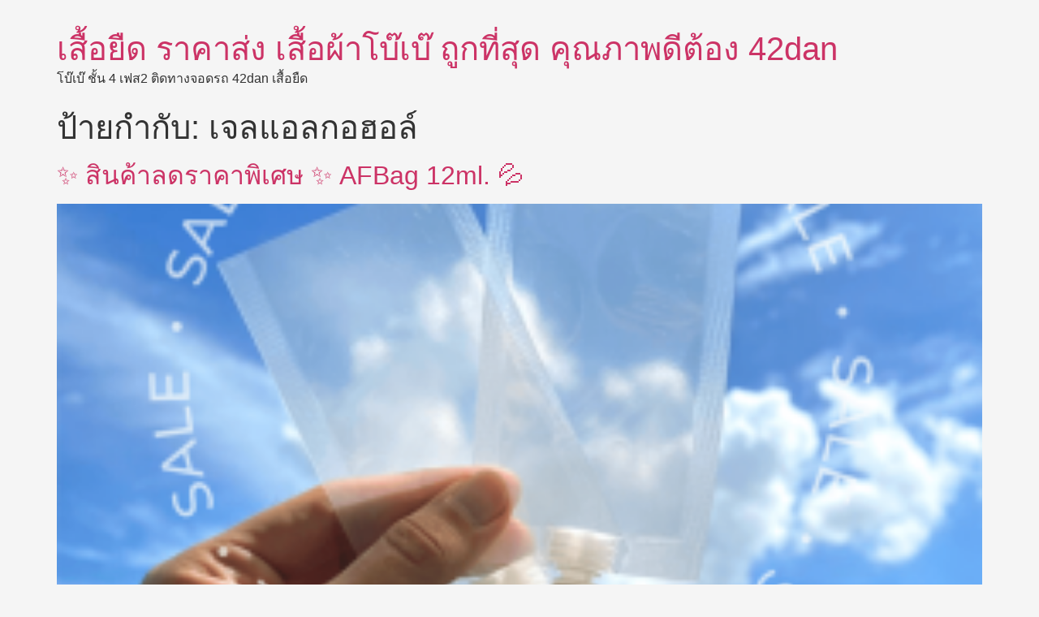

--- FILE ---
content_type: text/html; charset=UTF-8
request_url: https://mmt-shirt.com/tag/%E0%B9%80%E0%B8%88%E0%B8%A5%E0%B9%81%E0%B8%AD%E0%B8%A5%E0%B8%81%E0%B8%AD%E0%B8%AE%E0%B8%AD%E0%B8%A5%E0%B9%8C/
body_size: 12970
content:
<!doctype html>
<html lang="th" prefix="og: https://ogp.me/ns#">
<head>
	<meta charset="UTF-8">
	<meta name="viewport" content="width=device-width, initial-scale=1">
	<link rel="profile" href="https://gmpg.org/xfn/11">
	<script>window._wca = window._wca || [];</script>

<!-- Search Engine Optimization by Rank Math - https://rankmath.com/ -->
<title>เจลแอลกอฮอล์ Archives &#8902; เสื้อยืด ราคาส่ง เสื้อผ้าโบ๊เบ๊ ถูกที่สุด คุณภาพดีต้อง 42dan</title>
<meta name="description" content="ขายส่ง เสื้อผ้า คอกลม คอวี และเสื้อผ้า ลายกสรีน ลายพราง เสื้อตามเทศกาล ท่องเที่ยว ราคาไม่แพง ถูกที่สุดในโบ๊เบ๊ ทาวเวอร์ เสื้อยืด ราคาส่ง เสื้อผ้าโบ๊เบ๊ ถูกที่สุด คุณภาพดีต้อง 42dan"/>
<meta name="robots" content="index, follow, max-snippet:-1, max-video-preview:-1, max-image-preview:large"/>
<link rel="canonical" href="https://mmt-shirt.com/tag/%e0%b9%80%e0%b8%88%e0%b8%a5%e0%b9%81%e0%b8%ad%e0%b8%a5%e0%b8%81%e0%b8%ad%e0%b8%ae%e0%b8%ad%e0%b8%a5%e0%b9%8c/" />
<meta property="og:locale" content="th_TH" />
<meta property="og:type" content="article" />
<meta property="og:title" content="เจลแอลกอฮอล์ Archives &#8902; เสื้อยืด ราคาส่ง เสื้อผ้าโบ๊เบ๊ ถูกที่สุด คุณภาพดีต้อง 42dan" />
<meta property="og:description" content="ขายส่ง เสื้อผ้า คอกลม คอวี และเสื้อผ้า ลายกสรีน ลายพราง เสื้อตามเทศกาล ท่องเที่ยว ราคาไม่แพง ถูกที่สุดในโบ๊เบ๊ ทาวเวอร์ เสื้อยืด ราคาส่ง เสื้อผ้าโบ๊เบ๊ ถูกที่สุด คุณภาพดีต้อง 42dan" />
<meta property="og:url" content="https://mmt-shirt.com/tag/%e0%b9%80%e0%b8%88%e0%b8%a5%e0%b9%81%e0%b8%ad%e0%b8%a5%e0%b8%81%e0%b8%ad%e0%b8%ae%e0%b8%ad%e0%b8%a5%e0%b9%8c/" />
<meta property="og:site_name" content="เสื้อยืด ราคาส่ง เสื้อผ้าโบ๊เบ๊ ถูกที่สุด คุณภาพดีต้อง 42dan" />
<meta name="twitter:card" content="summary_large_image" />
<meta name="twitter:title" content="เจลแอลกอฮอล์ Archives &#8902; เสื้อยืด ราคาส่ง เสื้อผ้าโบ๊เบ๊ ถูกที่สุด คุณภาพดีต้อง 42dan" />
<meta name="twitter:description" content="ขายส่ง เสื้อผ้า คอกลม คอวี และเสื้อผ้า ลายกสรีน ลายพราง เสื้อตามเทศกาล ท่องเที่ยว ราคาไม่แพง ถูกที่สุดในโบ๊เบ๊ ทาวเวอร์ เสื้อยืด ราคาส่ง เสื้อผ้าโบ๊เบ๊ ถูกที่สุด คุณภาพดีต้อง 42dan" />
<meta name="twitter:label1" content="เรื่อง" />
<meta name="twitter:data1" content="1" />
<script type="application/ld+json" class="rank-math-schema">{"@context":"https://schema.org","@graph":[{"@type":"Organization","@id":"https://mmt-shirt.com/#organization","name":"\u0e40\u0e2a\u0e37\u0e49\u0e2d\u0e22\u0e37\u0e14 \u0e23\u0e32\u0e04\u0e32\u0e2a\u0e48\u0e07 \u0e40\u0e2a\u0e37\u0e49\u0e2d\u0e1c\u0e49\u0e32\u0e42\u0e1a\u0e4a\u0e40\u0e1a\u0e4a \u0e16\u0e39\u0e01\u0e17\u0e35\u0e48\u0e2a\u0e38\u0e14 \u0e04\u0e38\u0e13\u0e20\u0e32\u0e1e\u0e14\u0e35\u0e15\u0e49\u0e2d\u0e07 42dan","url":"https://mmt-shirt.com"},{"@type":"WebSite","@id":"https://mmt-shirt.com/#website","url":"https://mmt-shirt.com","name":"\u0e40\u0e2a\u0e37\u0e49\u0e2d\u0e22\u0e37\u0e14 \u0e23\u0e32\u0e04\u0e32\u0e2a\u0e48\u0e07 \u0e40\u0e2a\u0e37\u0e49\u0e2d\u0e1c\u0e49\u0e32\u0e42\u0e1a\u0e4a\u0e40\u0e1a\u0e4a \u0e16\u0e39\u0e01\u0e17\u0e35\u0e48\u0e2a\u0e38\u0e14 \u0e04\u0e38\u0e13\u0e20\u0e32\u0e1e\u0e14\u0e35\u0e15\u0e49\u0e2d\u0e07 42dan","publisher":{"@id":"https://mmt-shirt.com/#organization"},"inLanguage":"th"},{"@type":"CollectionPage","@id":"https://mmt-shirt.com/tag/%e0%b9%80%e0%b8%88%e0%b8%a5%e0%b9%81%e0%b8%ad%e0%b8%a5%e0%b8%81%e0%b8%ad%e0%b8%ae%e0%b8%ad%e0%b8%a5%e0%b9%8c/#webpage","url":"https://mmt-shirt.com/tag/%e0%b9%80%e0%b8%88%e0%b8%a5%e0%b9%81%e0%b8%ad%e0%b8%a5%e0%b8%81%e0%b8%ad%e0%b8%ae%e0%b8%ad%e0%b8%a5%e0%b9%8c/","name":"\u0e40\u0e08\u0e25\u0e41\u0e2d\u0e25\u0e01\u0e2d\u0e2e\u0e2d\u0e25\u0e4c Archives &#8902; \u0e40\u0e2a\u0e37\u0e49\u0e2d\u0e22\u0e37\u0e14 \u0e23\u0e32\u0e04\u0e32\u0e2a\u0e48\u0e07 \u0e40\u0e2a\u0e37\u0e49\u0e2d\u0e1c\u0e49\u0e32\u0e42\u0e1a\u0e4a\u0e40\u0e1a\u0e4a \u0e16\u0e39\u0e01\u0e17\u0e35\u0e48\u0e2a\u0e38\u0e14 \u0e04\u0e38\u0e13\u0e20\u0e32\u0e1e\u0e14\u0e35\u0e15\u0e49\u0e2d\u0e07 42dan","isPartOf":{"@id":"https://mmt-shirt.com/#website"},"inLanguage":"th"}]}</script>
<!-- /Rank Math WordPress SEO plugin -->

<link rel='dns-prefetch' href='//stats.wp.com' />
<link rel='dns-prefetch' href='//v0.wordpress.com' />
<link rel='dns-prefetch' href='//widgets.wp.com' />
<link rel='dns-prefetch' href='//s0.wp.com' />
<link rel='dns-prefetch' href='//0.gravatar.com' />
<link rel='dns-prefetch' href='//1.gravatar.com' />
<link rel='dns-prefetch' href='//2.gravatar.com' />
<link rel='dns-prefetch' href='//jetpack.wordpress.com' />
<link rel='dns-prefetch' href='//public-api.wordpress.com' />
<link rel='preconnect' href='//i0.wp.com' />
<link rel='preconnect' href='//c0.wp.com' />
<link rel="alternate" type="application/rss+xml" title="เสื้อยืด ราคาส่ง เสื้อผ้าโบ๊เบ๊ ถูกที่สุด คุณภาพดีต้อง 42dan &raquo; ฟีด" href="https://mmt-shirt.com/feed/" />
<link rel="alternate" type="application/rss+xml" title="เสื้อยืด ราคาส่ง เสื้อผ้าโบ๊เบ๊ ถูกที่สุด คุณภาพดีต้อง 42dan &raquo; ฟีดความเห็น" href="https://mmt-shirt.com/comments/feed/" />
<link rel="alternate" type="application/rss+xml" title="เสื้อยืด ราคาส่ง เสื้อผ้าโบ๊เบ๊ ถูกที่สุด คุณภาพดีต้อง 42dan &raquo; เจลแอลกอฮอล์ ฟีดป้ายกำกับ" href="https://mmt-shirt.com/tag/%e0%b9%80%e0%b8%88%e0%b8%a5%e0%b9%81%e0%b8%ad%e0%b8%a5%e0%b8%81%e0%b8%ad%e0%b8%ae%e0%b8%ad%e0%b8%a5%e0%b9%8c/feed/" />
<style id='wp-img-auto-sizes-contain-inline-css'>
img:is([sizes=auto i],[sizes^="auto," i]){contain-intrinsic-size:3000px 1500px}
/*# sourceURL=wp-img-auto-sizes-contain-inline-css */
</style>
<style id='wp-emoji-styles-inline-css'>

	img.wp-smiley, img.emoji {
		display: inline !important;
		border: none !important;
		box-shadow: none !important;
		height: 1em !important;
		width: 1em !important;
		margin: 0 0.07em !important;
		vertical-align: -0.1em !important;
		background: none !important;
		padding: 0 !important;
	}
/*# sourceURL=wp-emoji-styles-inline-css */
</style>
<link rel='stylesheet' id='wp-block-library-css' href='https://c0.wp.com/c/6.9/wp-includes/css/dist/block-library/style.min.css' media='all' />
<link rel='stylesheet' id='mediaelement-css' href='https://c0.wp.com/c/6.9/wp-includes/js/mediaelement/mediaelementplayer-legacy.min.css' media='all' />
<link rel='stylesheet' id='wp-mediaelement-css' href='https://c0.wp.com/c/6.9/wp-includes/js/mediaelement/wp-mediaelement.min.css' media='all' />
<style id='jetpack-sharing-buttons-style-inline-css'>
.jetpack-sharing-buttons__services-list{display:flex;flex-direction:row;flex-wrap:wrap;gap:0;list-style-type:none;margin:5px;padding:0}.jetpack-sharing-buttons__services-list.has-small-icon-size{font-size:12px}.jetpack-sharing-buttons__services-list.has-normal-icon-size{font-size:16px}.jetpack-sharing-buttons__services-list.has-large-icon-size{font-size:24px}.jetpack-sharing-buttons__services-list.has-huge-icon-size{font-size:36px}@media print{.jetpack-sharing-buttons__services-list{display:none!important}}.editor-styles-wrapper .wp-block-jetpack-sharing-buttons{gap:0;padding-inline-start:0}ul.jetpack-sharing-buttons__services-list.has-background{padding:1.25em 2.375em}
/*# sourceURL=https://mmt-shirt.com/wp-content/plugins/jetpack/_inc/blocks/sharing-buttons/view.css */
</style>
<style id='global-styles-inline-css'>
:root{--wp--preset--aspect-ratio--square: 1;--wp--preset--aspect-ratio--4-3: 4/3;--wp--preset--aspect-ratio--3-4: 3/4;--wp--preset--aspect-ratio--3-2: 3/2;--wp--preset--aspect-ratio--2-3: 2/3;--wp--preset--aspect-ratio--16-9: 16/9;--wp--preset--aspect-ratio--9-16: 9/16;--wp--preset--color--black: #000000;--wp--preset--color--cyan-bluish-gray: #abb8c3;--wp--preset--color--white: #ffffff;--wp--preset--color--pale-pink: #f78da7;--wp--preset--color--vivid-red: #cf2e2e;--wp--preset--color--luminous-vivid-orange: #ff6900;--wp--preset--color--luminous-vivid-amber: #fcb900;--wp--preset--color--light-green-cyan: #7bdcb5;--wp--preset--color--vivid-green-cyan: #00d084;--wp--preset--color--pale-cyan-blue: #8ed1fc;--wp--preset--color--vivid-cyan-blue: #0693e3;--wp--preset--color--vivid-purple: #9b51e0;--wp--preset--gradient--vivid-cyan-blue-to-vivid-purple: linear-gradient(135deg,rgb(6,147,227) 0%,rgb(155,81,224) 100%);--wp--preset--gradient--light-green-cyan-to-vivid-green-cyan: linear-gradient(135deg,rgb(122,220,180) 0%,rgb(0,208,130) 100%);--wp--preset--gradient--luminous-vivid-amber-to-luminous-vivid-orange: linear-gradient(135deg,rgb(252,185,0) 0%,rgb(255,105,0) 100%);--wp--preset--gradient--luminous-vivid-orange-to-vivid-red: linear-gradient(135deg,rgb(255,105,0) 0%,rgb(207,46,46) 100%);--wp--preset--gradient--very-light-gray-to-cyan-bluish-gray: linear-gradient(135deg,rgb(238,238,238) 0%,rgb(169,184,195) 100%);--wp--preset--gradient--cool-to-warm-spectrum: linear-gradient(135deg,rgb(74,234,220) 0%,rgb(151,120,209) 20%,rgb(207,42,186) 40%,rgb(238,44,130) 60%,rgb(251,105,98) 80%,rgb(254,248,76) 100%);--wp--preset--gradient--blush-light-purple: linear-gradient(135deg,rgb(255,206,236) 0%,rgb(152,150,240) 100%);--wp--preset--gradient--blush-bordeaux: linear-gradient(135deg,rgb(254,205,165) 0%,rgb(254,45,45) 50%,rgb(107,0,62) 100%);--wp--preset--gradient--luminous-dusk: linear-gradient(135deg,rgb(255,203,112) 0%,rgb(199,81,192) 50%,rgb(65,88,208) 100%);--wp--preset--gradient--pale-ocean: linear-gradient(135deg,rgb(255,245,203) 0%,rgb(182,227,212) 50%,rgb(51,167,181) 100%);--wp--preset--gradient--electric-grass: linear-gradient(135deg,rgb(202,248,128) 0%,rgb(113,206,126) 100%);--wp--preset--gradient--midnight: linear-gradient(135deg,rgb(2,3,129) 0%,rgb(40,116,252) 100%);--wp--preset--font-size--small: 13px;--wp--preset--font-size--medium: 20px;--wp--preset--font-size--large: 36px;--wp--preset--font-size--x-large: 42px;--wp--preset--spacing--20: 0.44rem;--wp--preset--spacing--30: 0.67rem;--wp--preset--spacing--40: 1rem;--wp--preset--spacing--50: 1.5rem;--wp--preset--spacing--60: 2.25rem;--wp--preset--spacing--70: 3.38rem;--wp--preset--spacing--80: 5.06rem;--wp--preset--shadow--natural: 6px 6px 9px rgba(0, 0, 0, 0.2);--wp--preset--shadow--deep: 12px 12px 50px rgba(0, 0, 0, 0.4);--wp--preset--shadow--sharp: 6px 6px 0px rgba(0, 0, 0, 0.2);--wp--preset--shadow--outlined: 6px 6px 0px -3px rgb(255, 255, 255), 6px 6px rgb(0, 0, 0);--wp--preset--shadow--crisp: 6px 6px 0px rgb(0, 0, 0);}:root { --wp--style--global--content-size: 800px;--wp--style--global--wide-size: 1200px; }:where(body) { margin: 0; }.wp-site-blocks > .alignleft { float: left; margin-right: 2em; }.wp-site-blocks > .alignright { float: right; margin-left: 2em; }.wp-site-blocks > .aligncenter { justify-content: center; margin-left: auto; margin-right: auto; }:where(.wp-site-blocks) > * { margin-block-start: 24px; margin-block-end: 0; }:where(.wp-site-blocks) > :first-child { margin-block-start: 0; }:where(.wp-site-blocks) > :last-child { margin-block-end: 0; }:root { --wp--style--block-gap: 24px; }:root :where(.is-layout-flow) > :first-child{margin-block-start: 0;}:root :where(.is-layout-flow) > :last-child{margin-block-end: 0;}:root :where(.is-layout-flow) > *{margin-block-start: 24px;margin-block-end: 0;}:root :where(.is-layout-constrained) > :first-child{margin-block-start: 0;}:root :where(.is-layout-constrained) > :last-child{margin-block-end: 0;}:root :where(.is-layout-constrained) > *{margin-block-start: 24px;margin-block-end: 0;}:root :where(.is-layout-flex){gap: 24px;}:root :where(.is-layout-grid){gap: 24px;}.is-layout-flow > .alignleft{float: left;margin-inline-start: 0;margin-inline-end: 2em;}.is-layout-flow > .alignright{float: right;margin-inline-start: 2em;margin-inline-end: 0;}.is-layout-flow > .aligncenter{margin-left: auto !important;margin-right: auto !important;}.is-layout-constrained > .alignleft{float: left;margin-inline-start: 0;margin-inline-end: 2em;}.is-layout-constrained > .alignright{float: right;margin-inline-start: 2em;margin-inline-end: 0;}.is-layout-constrained > .aligncenter{margin-left: auto !important;margin-right: auto !important;}.is-layout-constrained > :where(:not(.alignleft):not(.alignright):not(.alignfull)){max-width: var(--wp--style--global--content-size);margin-left: auto !important;margin-right: auto !important;}.is-layout-constrained > .alignwide{max-width: var(--wp--style--global--wide-size);}body .is-layout-flex{display: flex;}.is-layout-flex{flex-wrap: wrap;align-items: center;}.is-layout-flex > :is(*, div){margin: 0;}body .is-layout-grid{display: grid;}.is-layout-grid > :is(*, div){margin: 0;}body{padding-top: 0px;padding-right: 0px;padding-bottom: 0px;padding-left: 0px;}a:where(:not(.wp-element-button)){text-decoration: underline;}:root :where(.wp-element-button, .wp-block-button__link){background-color: #32373c;border-width: 0;color: #fff;font-family: inherit;font-size: inherit;font-style: inherit;font-weight: inherit;letter-spacing: inherit;line-height: inherit;padding-top: calc(0.667em + 2px);padding-right: calc(1.333em + 2px);padding-bottom: calc(0.667em + 2px);padding-left: calc(1.333em + 2px);text-decoration: none;text-transform: inherit;}.has-black-color{color: var(--wp--preset--color--black) !important;}.has-cyan-bluish-gray-color{color: var(--wp--preset--color--cyan-bluish-gray) !important;}.has-white-color{color: var(--wp--preset--color--white) !important;}.has-pale-pink-color{color: var(--wp--preset--color--pale-pink) !important;}.has-vivid-red-color{color: var(--wp--preset--color--vivid-red) !important;}.has-luminous-vivid-orange-color{color: var(--wp--preset--color--luminous-vivid-orange) !important;}.has-luminous-vivid-amber-color{color: var(--wp--preset--color--luminous-vivid-amber) !important;}.has-light-green-cyan-color{color: var(--wp--preset--color--light-green-cyan) !important;}.has-vivid-green-cyan-color{color: var(--wp--preset--color--vivid-green-cyan) !important;}.has-pale-cyan-blue-color{color: var(--wp--preset--color--pale-cyan-blue) !important;}.has-vivid-cyan-blue-color{color: var(--wp--preset--color--vivid-cyan-blue) !important;}.has-vivid-purple-color{color: var(--wp--preset--color--vivid-purple) !important;}.has-black-background-color{background-color: var(--wp--preset--color--black) !important;}.has-cyan-bluish-gray-background-color{background-color: var(--wp--preset--color--cyan-bluish-gray) !important;}.has-white-background-color{background-color: var(--wp--preset--color--white) !important;}.has-pale-pink-background-color{background-color: var(--wp--preset--color--pale-pink) !important;}.has-vivid-red-background-color{background-color: var(--wp--preset--color--vivid-red) !important;}.has-luminous-vivid-orange-background-color{background-color: var(--wp--preset--color--luminous-vivid-orange) !important;}.has-luminous-vivid-amber-background-color{background-color: var(--wp--preset--color--luminous-vivid-amber) !important;}.has-light-green-cyan-background-color{background-color: var(--wp--preset--color--light-green-cyan) !important;}.has-vivid-green-cyan-background-color{background-color: var(--wp--preset--color--vivid-green-cyan) !important;}.has-pale-cyan-blue-background-color{background-color: var(--wp--preset--color--pale-cyan-blue) !important;}.has-vivid-cyan-blue-background-color{background-color: var(--wp--preset--color--vivid-cyan-blue) !important;}.has-vivid-purple-background-color{background-color: var(--wp--preset--color--vivid-purple) !important;}.has-black-border-color{border-color: var(--wp--preset--color--black) !important;}.has-cyan-bluish-gray-border-color{border-color: var(--wp--preset--color--cyan-bluish-gray) !important;}.has-white-border-color{border-color: var(--wp--preset--color--white) !important;}.has-pale-pink-border-color{border-color: var(--wp--preset--color--pale-pink) !important;}.has-vivid-red-border-color{border-color: var(--wp--preset--color--vivid-red) !important;}.has-luminous-vivid-orange-border-color{border-color: var(--wp--preset--color--luminous-vivid-orange) !important;}.has-luminous-vivid-amber-border-color{border-color: var(--wp--preset--color--luminous-vivid-amber) !important;}.has-light-green-cyan-border-color{border-color: var(--wp--preset--color--light-green-cyan) !important;}.has-vivid-green-cyan-border-color{border-color: var(--wp--preset--color--vivid-green-cyan) !important;}.has-pale-cyan-blue-border-color{border-color: var(--wp--preset--color--pale-cyan-blue) !important;}.has-vivid-cyan-blue-border-color{border-color: var(--wp--preset--color--vivid-cyan-blue) !important;}.has-vivid-purple-border-color{border-color: var(--wp--preset--color--vivid-purple) !important;}.has-vivid-cyan-blue-to-vivid-purple-gradient-background{background: var(--wp--preset--gradient--vivid-cyan-blue-to-vivid-purple) !important;}.has-light-green-cyan-to-vivid-green-cyan-gradient-background{background: var(--wp--preset--gradient--light-green-cyan-to-vivid-green-cyan) !important;}.has-luminous-vivid-amber-to-luminous-vivid-orange-gradient-background{background: var(--wp--preset--gradient--luminous-vivid-amber-to-luminous-vivid-orange) !important;}.has-luminous-vivid-orange-to-vivid-red-gradient-background{background: var(--wp--preset--gradient--luminous-vivid-orange-to-vivid-red) !important;}.has-very-light-gray-to-cyan-bluish-gray-gradient-background{background: var(--wp--preset--gradient--very-light-gray-to-cyan-bluish-gray) !important;}.has-cool-to-warm-spectrum-gradient-background{background: var(--wp--preset--gradient--cool-to-warm-spectrum) !important;}.has-blush-light-purple-gradient-background{background: var(--wp--preset--gradient--blush-light-purple) !important;}.has-blush-bordeaux-gradient-background{background: var(--wp--preset--gradient--blush-bordeaux) !important;}.has-luminous-dusk-gradient-background{background: var(--wp--preset--gradient--luminous-dusk) !important;}.has-pale-ocean-gradient-background{background: var(--wp--preset--gradient--pale-ocean) !important;}.has-electric-grass-gradient-background{background: var(--wp--preset--gradient--electric-grass) !important;}.has-midnight-gradient-background{background: var(--wp--preset--gradient--midnight) !important;}.has-small-font-size{font-size: var(--wp--preset--font-size--small) !important;}.has-medium-font-size{font-size: var(--wp--preset--font-size--medium) !important;}.has-large-font-size{font-size: var(--wp--preset--font-size--large) !important;}.has-x-large-font-size{font-size: var(--wp--preset--font-size--x-large) !important;}
:root :where(.wp-block-pullquote){font-size: 1.5em;line-height: 1.6;}
/*# sourceURL=global-styles-inline-css */
</style>
<link rel='stylesheet' id='woocommerce-layout-css' href='https://c0.wp.com/p/woocommerce/10.4.3/assets/css/woocommerce-layout.css' media='all' />
<style id='woocommerce-layout-inline-css'>

	.infinite-scroll .woocommerce-pagination {
		display: none;
	}
/*# sourceURL=woocommerce-layout-inline-css */
</style>
<link rel='stylesheet' id='woocommerce-smallscreen-css' href='https://c0.wp.com/p/woocommerce/10.4.3/assets/css/woocommerce-smallscreen.css' media='only screen and (max-width: 768px)' />
<link rel='stylesheet' id='woocommerce-general-css' href='https://c0.wp.com/p/woocommerce/10.4.3/assets/css/woocommerce.css' media='all' />
<style id='woocommerce-inline-inline-css'>
.woocommerce form .form-row .required { visibility: visible; }
/*# sourceURL=woocommerce-inline-inline-css */
</style>
<link rel='stylesheet' id='hello-elementor-css' href='https://mmt-shirt.com/wp-content/themes/hello-elementor/assets/css/reset.css?ver=3.4.6' media='all' />
<link rel='stylesheet' id='hello-elementor-theme-style-css' href='https://mmt-shirt.com/wp-content/themes/hello-elementor/assets/css/theme.css?ver=3.4.6' media='all' />
<link rel='stylesheet' id='hello-elementor-header-footer-css' href='https://mmt-shirt.com/wp-content/themes/hello-elementor/assets/css/header-footer.css?ver=3.4.6' media='all' />
<link rel='stylesheet' id='elementor-frontend-css' href='https://mmt-shirt.com/wp-content/plugins/elementor/assets/css/frontend.min.css?ver=3.34.2' media='all' />
<link rel='stylesheet' id='elementor-post-8719-css' href='https://mmt-shirt.com/wp-content/uploads/elementor/css/post-8719.css?ver=1769034414' media='all' />
<link rel='stylesheet' id='jetpack_likes-css' href='https://c0.wp.com/p/jetpack/15.4/modules/likes/style.css' media='all' />
<link rel='stylesheet' id='elementor-gf-local-roboto-css' href='https://mmt-shirt.com/wp-content/uploads/elementor/google-fonts/css/roboto.css?ver=1753352432' media='all' />
<link rel='stylesheet' id='elementor-gf-local-robotoslab-css' href='https://mmt-shirt.com/wp-content/uploads/elementor/google-fonts/css/robotoslab.css?ver=1753352526' media='all' />
<script src="https://c0.wp.com/c/6.9/wp-includes/js/jquery/jquery.min.js" id="jquery-core-js"></script>
<script src="https://c0.wp.com/c/6.9/wp-includes/js/jquery/jquery-migrate.min.js" id="jquery-migrate-js"></script>
<script src="https://c0.wp.com/p/woocommerce/10.4.3/assets/js/jquery-blockui/jquery.blockUI.min.js" id="wc-jquery-blockui-js" defer data-wp-strategy="defer"></script>
<script id="wc-add-to-cart-js-extra">
var wc_add_to_cart_params = {"ajax_url":"/wp-admin/admin-ajax.php","wc_ajax_url":"/?wc-ajax=%%endpoint%%","i18n_view_cart":"\u0e14\u0e39\u0e15\u0e30\u0e01\u0e23\u0e49\u0e32\u0e2a\u0e34\u0e19\u0e04\u0e49\u0e32","cart_url":"https://mmt-shirt.com/cart/","is_cart":"","cart_redirect_after_add":"no"};
//# sourceURL=wc-add-to-cart-js-extra
</script>
<script src="https://c0.wp.com/p/woocommerce/10.4.3/assets/js/frontend/add-to-cart.min.js" id="wc-add-to-cart-js" defer data-wp-strategy="defer"></script>
<script src="https://c0.wp.com/p/woocommerce/10.4.3/assets/js/js-cookie/js.cookie.min.js" id="wc-js-cookie-js" defer data-wp-strategy="defer"></script>
<script id="woocommerce-js-extra">
var woocommerce_params = {"ajax_url":"/wp-admin/admin-ajax.php","wc_ajax_url":"/?wc-ajax=%%endpoint%%","i18n_password_show":"Show password","i18n_password_hide":"Hide password"};
//# sourceURL=woocommerce-js-extra
</script>
<script src="https://c0.wp.com/p/woocommerce/10.4.3/assets/js/frontend/woocommerce.min.js" id="woocommerce-js" defer data-wp-strategy="defer"></script>
<script src="https://stats.wp.com/s-202604.js" id="woocommerce-analytics-js" defer data-wp-strategy="defer"></script>
<link rel="https://api.w.org/" href="https://mmt-shirt.com/wp-json/" /><link rel="alternate" title="JSON" type="application/json" href="https://mmt-shirt.com/wp-json/wp/v2/tags/1209" /><link rel="EditURI" type="application/rsd+xml" title="RSD" href="https://mmt-shirt.com/xmlrpc.php?rsd" />
<meta name="generator" content="WordPress 6.9" />
	<style>img#wpstats{display:none}</style>
			<noscript><style>.woocommerce-product-gallery{ opacity: 1 !important; }</style></noscript>
	<meta name="generator" content="Elementor 3.34.2; features: e_font_icon_svg, additional_custom_breakpoints; settings: css_print_method-external, google_font-enabled, font_display-swap">
			<style>
				.e-con.e-parent:nth-of-type(n+4):not(.e-lazyloaded):not(.e-no-lazyload),
				.e-con.e-parent:nth-of-type(n+4):not(.e-lazyloaded):not(.e-no-lazyload) * {
					background-image: none !important;
				}
				@media screen and (max-height: 1024px) {
					.e-con.e-parent:nth-of-type(n+3):not(.e-lazyloaded):not(.e-no-lazyload),
					.e-con.e-parent:nth-of-type(n+3):not(.e-lazyloaded):not(.e-no-lazyload) * {
						background-image: none !important;
					}
				}
				@media screen and (max-height: 640px) {
					.e-con.e-parent:nth-of-type(n+2):not(.e-lazyloaded):not(.e-no-lazyload),
					.e-con.e-parent:nth-of-type(n+2):not(.e-lazyloaded):not(.e-no-lazyload) * {
						background-image: none !important;
					}
				}
			</style>
			<script async defer src="https://tianji.42okok.com/tracker.js" data-website-id="cm5q960ji0mbkpkz935inag9h"></script><link rel="icon" href="https://i0.wp.com/mmt-shirt.com/wp-content/uploads/2019/10/cropped-42DANLOGOcircle.png?fit=32%2C32&#038;ssl=1" sizes="32x32" />
<link rel="icon" href="https://i0.wp.com/mmt-shirt.com/wp-content/uploads/2019/10/cropped-42DANLOGOcircle.png?fit=192%2C192&#038;ssl=1" sizes="192x192" />
<link rel="apple-touch-icon" href="https://i0.wp.com/mmt-shirt.com/wp-content/uploads/2019/10/cropped-42DANLOGOcircle.png?fit=180%2C180&#038;ssl=1" />
<meta name="msapplication-TileImage" content="https://i0.wp.com/mmt-shirt.com/wp-content/uploads/2019/10/cropped-42DANLOGOcircle.png?fit=270%2C270&#038;ssl=1" />
</head>
<body class="archive tag tag-1209 wp-embed-responsive wp-theme-hello-elementor theme-hello-elementor woocommerce-no-js hello-elementor-default elementor-default elementor-kit-8719">



<a class="skip-link screen-reader-text" href="#content">Skip to content</a>

<header id="site-header" class="site-header dynamic-header menu-dropdown-tablet">
	<div class="header-inner">
		<div class="site-branding show-title">
							<div class="site-title show">
					<a href="https://mmt-shirt.com/" title="Home" rel="home">
						เสื้อยืด ราคาส่ง เสื้อผ้าโบ๊เบ๊ ถูกที่สุด คุณภาพดีต้อง 42dan					</a>
				</div>
							<p class="site-description show">
					โบ๊เบ๊ ชั้น 4 เฟส2 ติดทางจอดรถ 42dan เสื้อยืด				</p>
					</div>

					</div>
</header>
<main id="content" class="site-main">

			<div class="page-header">
			<h1 class="entry-title">ป้ายกำกับ: <span>เจลแอลกอฮอล์</span></h1>		</div>
	
	<div class="page-content">
					<article class="post">
				<h2 class="entry-title"><a href="https://mmt-shirt.com/%e2%9c%a8-%e0%b8%aa%e0%b8%b4%e0%b8%99%e0%b8%84%e0%b9%89%e0%b8%b2%e0%b8%a5%e0%b8%94%e0%b8%a3%e0%b8%b2%e0%b8%84%e0%b8%b2%e0%b8%9e%e0%b8%b4%e0%b9%80%e0%b8%a8%e0%b8%a9-%e2%9c%a8-afbag-12ml-%f0%9f%92%a6/">✨ สินค้าลดราคาพิเศษ ✨ AFBag 12ml. 💦</a></h2><a href="https://mmt-shirt.com/%e2%9c%a8-%e0%b8%aa%e0%b8%b4%e0%b8%99%e0%b8%84%e0%b9%89%e0%b8%b2%e0%b8%a5%e0%b8%94%e0%b8%a3%e0%b8%b2%e0%b8%84%e0%b8%b2%e0%b8%9e%e0%b8%b4%e0%b9%80%e0%b8%a8%e0%b8%a9-%e2%9c%a8-afbag-12ml-%f0%9f%92%a6/"><img fetchpriority="high" width="272" height="272" src="https://i0.wp.com/mmt-shirt.com/wp-content/uploads/2022/06/image-1-27.jpg?fit=272%2C272&amp;ssl=1" class="attachment-large size-large wp-post-image" alt="" decoding="async" srcset="https://i0.wp.com/mmt-shirt.com/wp-content/uploads/2022/06/image-1-27.jpg?w=1040&amp;ssl=1 1040w, https://i0.wp.com/mmt-shirt.com/wp-content/uploads/2022/06/image-1-27.jpg?resize=350%2C350&amp;ssl=1 350w, https://i0.wp.com/mmt-shirt.com/wp-content/uploads/2022/06/image-1-27.jpg?resize=100%2C100&amp;ssl=1 100w, https://i0.wp.com/mmt-shirt.com/wp-content/uploads/2022/06/image-1-27.jpg?resize=920%2C920&amp;ssl=1 920w, https://i0.wp.com/mmt-shirt.com/wp-content/uploads/2022/06/image-1-27.jpg?resize=272%2C272&amp;ssl=1 272w, https://i0.wp.com/mmt-shirt.com/wp-content/uploads/2022/06/image-1-27.jpg?resize=768%2C768&amp;ssl=1 768w" sizes="(max-width: 272px) 100vw, 272px" data-attachment-id="8069" data-permalink="https://mmt-shirt.com/image-jpg-244/" data-orig-file="https://i0.wp.com/mmt-shirt.com/wp-content/uploads/2022/06/image-1-27.jpg?fit=1040%2C1040&amp;ssl=1" data-orig-size="1040,1040" data-comments-opened="1" data-image-meta="{&quot;aperture&quot;:&quot;0&quot;,&quot;credit&quot;:&quot;&quot;,&quot;camera&quot;:&quot;&quot;,&quot;caption&quot;:&quot;&quot;,&quot;created_timestamp&quot;:&quot;0&quot;,&quot;copyright&quot;:&quot;&quot;,&quot;focal_length&quot;:&quot;0&quot;,&quot;iso&quot;:&quot;0&quot;,&quot;shutter_speed&quot;:&quot;0&quot;,&quot;title&quot;:&quot;&quot;,&quot;orientation&quot;:&quot;0&quot;}" data-image-title="image-.jpg" data-image-description="" data-image-caption="" data-medium-file="https://i0.wp.com/mmt-shirt.com/wp-content/uploads/2022/06/image-1-27.jpg?fit=272%2C272&amp;ssl=1" data-large-file="https://i0.wp.com/mmt-shirt.com/wp-content/uploads/2022/06/image-1-27.jpg?fit=272%2C272&amp;ssl=1" /></a><p>✨ สินค้าลดราคาพิเศษ ✨ AFBag 12ml. 💦<br />
</p>
<div id="attachment_25660" style="width: 1050px" class="wp-caption aligncenter"><img aria-describedby="caption-attachment-25660" data-attachment-id="25660" data-permalink="https://dbaleshop.com/%e2%9c%a8-%e0%b8%aa%e0%b8%b4%e0%b8%99%e0%b8%84%e0%b9%89%e0%b8%b2%e0%b8%a5%e0%b8%94%e0%b8%a3%e0%b8%b2%e0%b8%84%e0%b8%b2%e0%b8%9e%e0%b8%b4%e0%b9%80%e0%b8%a8%e0%b8%a9-%e2%9c%a8-afbag-12ml-%f0%9f%92%a6/2b-1/" data-orig-file="https://i0.wp.com/dbaleshop.com/wp-content/uploads/2022/06/2B-1.png?fit=1040%2C1040&amp;ssl=1" data-orig-size="1040,1040" data-comments-opened="1" data-image-meta="&quot;aperture&quot;:&quot;0&quot;,&quot;credit&quot;:&quot;&quot;,&quot;camera&quot;:&quot;&quot;,&quot;caption&quot;:&quot;&quot;,&quot;created_timestamp&quot;:&quot;0&quot;,&quot;copyright&quot;:&quot;&quot;,&quot;focal_length&quot;:&quot;0&quot;,&quot;iso&quot;:&quot;0&quot;,&quot;shutter_speed&quot;:&quot;0&quot;,&quot;title&quot;:
</p>
			</article>
			</div>

	
</main>
<footer id="site-footer" class="site-footer dynamic-footer footer-has-copyright">
	<div class="footer-inner">
		<div class="site-branding show-logo">
							<p class="site-description show">
					โบ๊เบ๊ ชั้น 4 เฟส2 ติดทางจอดรถ 42dan เสื้อยืด				</p>
					</div>

		
					<div class="copyright show">
				<p>All rights reserved</p>
			</div>
			</div>
</footer>

<script type="speculationrules">
{"prefetch":[{"source":"document","where":{"and":[{"href_matches":"/*"},{"not":{"href_matches":["/wp-*.php","/wp-admin/*","/wp-content/uploads/*","/wp-content/*","/wp-content/plugins/*","/wp-content/themes/hello-elementor/*","/*\\?(.+)"]}},{"not":{"selector_matches":"a[rel~=\"nofollow\"]"}},{"not":{"selector_matches":".no-prefetch, .no-prefetch a"}}]},"eagerness":"conservative"}]}
</script>
<!DOCTYPE html>
<html lang="th">
<head>
    <meta charset="UTF-8">
    <meta name="viewport" content="width=device-width, initial-scale=1.0">
    <title>42 Dan - Footer Component</title>
    <link href="https://cdnjs.cloudflare.com/ajax/libs/font-awesome/6.0.0/css/all.min.css" rel="stylesheet">
    <style>
        * {
            margin: 0;
            padding: 0;
            box-sizing: border-box;
        }

        body {
            font-family: 'Segoe UI', Tahoma, Geneva, Verdana, sans-serif;
            line-height: 1.6;
            color: #333;
            background: #f5f5f5;
            padding: 20px;
        }

        .footer-content {
            max-width: 1200px;
            margin: 0 auto;
            padding: 0;
        }

        .brand-header {
            text-align: center;
            padding: 20px 0;
            border-bottom: 2px solid #e74c3c;
            margin-bottom: 30px;
        }

        .brand-header h1 {
            font-size: 2.5em;
            color: #2c3e50;
            margin-bottom: 5px;
            display: flex;
            align-items: center;
            justify-content: center;
            gap: 15px;
        }

        .brand-header p {
            color: #7f8c8d;
            font-size: 1.1em;
        }

        .hours-info {
            background: linear-gradient(45deg, #2ecc71, #27ae60);
            color: white;
            padding: 15px 20px;
            border-radius: 10px;
            text-align: center;
            margin-bottom: 30px;
            box-shadow: 0 5px 15px rgba(46, 204, 113, 0.3);
        }

        .hours-info h3 {
            margin-bottom: 8px;
            font-size: 1.2em;
        }

        .hours-info p {
            margin: 2px 0;
            font-size: 0.95em;
        }

        .footer-grid {
            display: grid;
            grid-template-columns: repeat(auto-fit, minmax(300px, 1fr));
            gap: 30px;
            margin-bottom: 30px;
        }

        .footer-section {
            background: white;
            padding: 25px;
            border-radius: 12px;
            box-shadow: 0 5px 20px rgba(0, 0, 0, 0.08);
            border-left: 4px solid #3498db;
            transition: all 0.3s ease;
        }

        .footer-section:hover {
            transform: translateY(-5px);
            box-shadow: 0 10px 30px rgba(0, 0, 0, 0.12);
        }

        .footer-section h3 {
            color: #2c3e50;
            margin-bottom: 15px;
            font-size: 1.3em;
            display: flex;
            align-items: center;
            gap: 10px;
            border-bottom: 1px solid #ecf0f1;
            padding-bottom: 8px;
        }

        .social-links {
            display: flex;
            flex-wrap: wrap;
            gap: 8px;
        }

        .social-link {
            display: inline-flex;
            align-items: center;
            gap: 6px;
            padding: 6px 12px;
            background: #3498db;
            color: white;
            text-decoration: none;
            border-radius: 20px;
            font-size: 0.85em;
            transition: all 0.3s ease;
            box-shadow: 0 3px 10px rgba(52, 152, 219, 0.3);
        }

        .social-link:hover {
            transform: translateY(-2px);
            box-shadow: 0 5px 15px rgba(52, 152, 219, 0.4);
        }

        .social-link.facebook { background: #3b5998; }
        .social-link.twitter { background: #1da1f2; }
        .social-link.instagram { background: #e1306c; }
        .social-link.youtube { background: #ff0000; }

        .phone-grid {
            display: grid;
            grid-template-columns: repeat(auto-fit, minmax(110px, 1fr));
            gap: 8px;
            margin: 10px 0;
        }

        .phone-number {
            background: #ecf0f1;
            padding: 8px 10px;
            border-radius: 8px;
            text-align: center;
            font-weight: bold;
            font-size: 0.9em;
            transition: all 0.3s ease;
            cursor: pointer;
            color: #2c3e50;
        }

        .phone-number:hover {
            background: #d5dbdb;
            transform: scale(1.05);
        }

        .phone-number.highlight-1 { background: #fff3cd; color: #856404; }
        .phone-number.highlight-2 { background: #d4edda; color: #155724; }
        .phone-number.highlight-3 { background: #cce5ff; color: #004085; }
        .phone-number.highlight-4 { background: #f8d7da; color: #721c24; }

        .line-grid {
            display: grid;
            grid-template-columns: repeat(auto-fit, minmax(90px, 1fr));
            gap: 8px;
            margin: 10px 0;
        }

        .line-id {
            background: #00b900;
            color: white;
            padding: 6px 10px;
            border-radius: 15px;
            text-align: center;
            font-weight: bold;
            font-size: 0.85em;
            transition: all 0.3s ease;
            cursor: pointer;
        }

        .line-id:hover {
            background: #009900;
            transform: scale(1.1);
        }

        .location-info {
            margin: 15px 0;
        }

        .location-item {
            margin-bottom: 15px;
            padding: 15px;
            background: #f8f9fa;
            border-radius: 8px;
            border-left: 3px solid #e74c3c;
        }

        .location-item h4 {
            color: #e74c3c;
            margin-bottom: 8px;
            font-size: 1.1em;
            display: flex;
            align-items: center;
            gap: 8px;
        }

        .location-item p {
            line-height: 1.6;
            color: #555;
            font-size: 0.9em;
            margin: 0;
        }

        .map-link {
            display: inline-flex;
            align-items: center;
            gap: 5px;
            margin-top: 8px;
            color: #3498db;
            text-decoration: none;
            font-weight: bold;
            font-size: 0.9em;
            transition: color 0.3s ease;
        }

        .map-link:hover {
            color: #2980b9;
        }

        .contact-bottom {
            text-align: center;
            padding: 20px;
            background: #34495e;
            color: white;
            border-radius: 10px;
            margin-top: 20px;
        }

        .contact-bottom h3 {
            margin-bottom: 10px;
            color: white;
        }

        .contact-bottom a {
            color: #3498db;
            text-decoration: none;
            font-weight: bold;
        }

        .contact-bottom a:hover {
            color: #5dade2;
        }

        @media (max-width: 768px) {
            .footer-grid {
                grid-template-columns: 1fr;
                gap: 20px;
            }
            
            .brand-header h1 {
                font-size: 2em;
                flex-direction: column;
                gap: 10px;
            }
            
            .phone-grid {
                grid-template-columns: repeat(2, 1fr);
            }
            
            .line-grid {
                grid-template-columns: repeat(3, 1fr);
            }
        }

        .copy-feedback {
            position: fixed;
            top: 50%;
            left: 50%;
            transform: translate(-50%, -50%);
            background: #2ecc71;
            color: white;
            padding: 10px 20px;
            border-radius: 25px;
            box-shadow: 0 5px 15px rgba(46, 204, 113, 0.4);
            opacity: 0;
            transition: opacity 0.3s ease;
            z-index: 1000;
        }

        .copy-feedback.show {
            opacity: 1;
        }
    </style>
</head>
<body>
    <div class="footer-content">
        <div class="brand-header">
            <h1><i class="fas fa-tshirt"></i> 42 Dan</h1>
            <p>เสื้อยืดคุณภาพ • สกรีนเสื้อ • เสื้อตัวเปล่า</p>
        </div>

        <div class="hours-info">
            <h3><i class="fas fa-clock"></i> เวลาทำการ</h3>
            <p><strong>จันทร์ - เสาร์:</strong> 7:30 - 17:00 น. | <strong>อาทิตย์:</strong> 7:30 - 14:30 น.</p>
        </div>

        <div class="footer-grid">
            <div class="footer-section">
                <h3><i class="fab fa-facebook"></i> Facebook Pages</h3>
                <div class="social-links">
                    <a href="https://www.facebook.com/42okok" class="social-link facebook">
                        <i class="fab fa-facebook"></i> 42okok
                    </a>
                    <a href="https://www.facebook.com/design.screen" class="social-link facebook">
                        <i class="fab fa-facebook"></i> ดีไซน์ สกรีน
                    </a>
                    <a href="https://www.facebook.com/42dan.Polo.tshirt" class="social-link facebook">
                        <i class="fab fa-facebook"></i> เสื้อตัวเปล่า
                    </a>
                    <a href="https://www.facebook.com/screen.tshirt.polo" class="social-link facebook">
                        <i class="fab fa-facebook"></i> เสื้อสกรีน
                    </a>
                    <a href="https://www.facebook.com/color.tshirt" class="social-link facebook">
                        <i class="fab fa-facebook"></i> เสื้อยืดตัวเปล่า
                    </a>
                    <a href="https://www.facebook.com/chinese.NY" class="social-link facebook">
                        <i class="fab fa-facebook"></i> เสื้อตรุษจีน
                    </a>
                </div>
            </div>

            <div class="footer-section">
                <h3><i class="fas fa-share-alt"></i> Social Media อื่นๆ</h3>
                <div class="social-links">
                    <a href="https://www.twitter.com/42danshirt" class="social-link twitter">
                        <i class="fab fa-twitter"></i> @42danshirt
                    </a>
                    <a href="http://websta.me/n/42danshop" class="social-link instagram">
                        <i class="fab fa-instagram"></i> 42danshop
                    </a>
                    <a href="https://www.youtube.com/channel/UCI9nROJ0IJsonB6gvr-e9QA/featured" class="social-link youtube">
                        <i class="fab fa-youtube"></i> YouTube
                    </a>
                </div>
            </div>

            <div class="footer-section">
                <h3><i class="fas fa-phone"></i> สาขาพระราม 2</h3>
                <div class="phone-grid">
                    <div class="phone-number">0864180842</div>
                    <div class="phone-number highlight-1">0803008129</div>
                    <div class="phone-number">0864180824</div>
                    <div class="phone-number highlight-2">0830693441</div>
                </div>
            </div>

            <div class="footer-section">
                <h3><i class="fas fa-building"></i> สาขาโบ๊เบ๊</h3>
                <div class="phone-grid">
                    <div class="phone-number highlight-3">0899217205</div>
                    <div class="phone-number highlight-4">0845525325</div>
                    <div class="phone-number highlight-2">0830693442</div>
                    <div class="phone-number highlight-1">0865064823</div>
                    <div class="phone-number highlight-4">0830689061</div>
                    <div class="phone-number highlight-1">0830689062</div>
                </div>
            </div>

            <div class="footer-section">
                <h3><i class="fab fa-line"></i> Line ID</h3>
                <div class="line-grid">
                    <div class="line-id">rama2</div>
                    <div class="line-id">42dan2</div>
                    <div class="line-id">42dan4</div>
                    <div class="line-id">42dan3</div>
                    <div class="line-id">bobae</div>
                    <div class="line-id">42dan-mei</div>
                    <div class="line-id">42okok</div>
                    <div class="line-id">42dan</div>
                    <div class="line-id">42dan1</div>
                    <div class="line-id">42dan5</div>
                </div>
            </div>

            <div class="footer-section">
                <h3><i class="fas fa-map-marker-alt"></i> ที่ตั้งร้าน</h3>
                <div class="location-info">
                    <div class="location-item">
                        <h4><i class="fas fa-building"></i> สาขาโบ๊เบ๊</h4>
                        <p>498/582 ชั้น 4 zone 8c โบ๊เบ๊ทาวเวอร์ 2<br>
                        ถ.ดำรงรักษ์ แขวงคลองมหานาค เขตป้อมปราบศัตรูพ่าย กทม. 10100</p>
                        <a href="https://maps.google.co.th/maps/ms?msid=210091160272767536231.00046c36fb7a4ab0f366e&msa=0&ll=13.753402,100.514935&spn=0.002642,0.005284" class="map-link" target="_blank">
                            <i class="fas fa-map"></i> ดูแผนที่
                        </a>
                    </div>
                    <div class="location-item">
                        <h4><i class="fas fa-store"></i> สาขาพระราม 2</h4>
                        <p>77/864-865 ม. 5 ซ.สะแกงาม 8/1<br>
                        แขวงแสมดำ เขตบางขุนเทียน กทม. 10150<br>
                        <strong>Fax:</strong> 02-3048582</p>
                        <a href="https://maps.google.co.th/maps/ms?msid=210091160272767536231.0004a333f9704c2d29af5&msa=0" class="map-link" target="_blank">
                            <i class="fas fa-map"></i> ดูแผนที่
                        </a>
                    </div>
                </div>
            </div>
        </div>

        <div class="contact-bottom">
            <h3><i class="fas fa-envelope"></i> ติดต่อเรา</h3>
            <p>อีเมล์: <a href="/cdn-cgi/l/email-protection#0b3f39646064604b6c666a626725686466"><span class="__cf_email__" data-cfemail="1e2a2c717571755e79737f7772307d7173">[email&#160;protected]</span></a></p>
        </div>
    </div>

    <div class="copy-feedback" id="copyFeedback">คัดลอกเรียบร้อย!</div>

    <script data-cfasync="false" src="/cdn-cgi/scripts/5c5dd728/cloudflare-static/email-decode.min.js"></script><script>
        function showCopyFeedback() {
            const feedback = document.getElementById('copyFeedback');
            feedback.classList.add('show');
            setTimeout(() => {
                feedback.classList.remove('show');
            }, 1500);
        }

        // Phone number click to copy
        document.querySelectorAll('.phone-number').forEach(phone => {
            phone.addEventListener('click', function() {
                const number = this.textContent.trim();
                if (navigator.clipboard) {
                    navigator.clipboard.writeText(number).then(() => {
                        showCopyFeedback();
                        this.style.transform = 'scale(0.95)';
                        setTimeout(() => {
                            this.style.transform = 'scale(1)';
                        }, 150);
                    });
                }
            });
        });

        // Line ID click to copy
        document.querySelectorAll('.line-id').forEach(lineId => {
            lineId.addEventListener('click', function() {
                const id = this.textContent.trim();
                if (navigator.clipboard) {
                    navigator.clipboard.writeText(id).then(() => {
                        showCopyFeedback();
                        this.style.transform = 'scale(0.9)';
                        setTimeout(() => {
                            this.style.transform = 'scale(1)';
                        }, 150);
                    });
                }
            });
        });

        // Hover effects
        document.querySelectorAll('.footer-section').forEach(section => {
            section.addEventListener('mouseenter', function() {
                this.style.borderLeftColor = '#e74c3c';
            });
            section.addEventListener('mouseleave', function() {
                this.style.borderLeftColor = '#3498db';
            });
        });
    </script>
<script defer src="https://static.cloudflareinsights.com/beacon.min.js/vcd15cbe7772f49c399c6a5babf22c1241717689176015" integrity="sha512-ZpsOmlRQV6y907TI0dKBHq9Md29nnaEIPlkf84rnaERnq6zvWvPUqr2ft8M1aS28oN72PdrCzSjY4U6VaAw1EQ==" data-cf-beacon='{"version":"2024.11.0","token":"aced89e0b73f4b2abac93d0f6e86e4c6","r":1,"server_timing":{"name":{"cfCacheStatus":true,"cfEdge":true,"cfExtPri":true,"cfL4":true,"cfOrigin":true,"cfSpeedBrain":true},"location_startswith":null}}' crossorigin="anonymous"></script>
</body>
</html>			<script>
				const lazyloadRunObserver = () => {
					const lazyloadBackgrounds = document.querySelectorAll( `.e-con.e-parent:not(.e-lazyloaded)` );
					const lazyloadBackgroundObserver = new IntersectionObserver( ( entries ) => {
						entries.forEach( ( entry ) => {
							if ( entry.isIntersecting ) {
								let lazyloadBackground = entry.target;
								if( lazyloadBackground ) {
									lazyloadBackground.classList.add( 'e-lazyloaded' );
								}
								lazyloadBackgroundObserver.unobserve( entry.target );
							}
						});
					}, { rootMargin: '200px 0px 200px 0px' } );
					lazyloadBackgrounds.forEach( ( lazyloadBackground ) => {
						lazyloadBackgroundObserver.observe( lazyloadBackground );
					} );
				};
				const events = [
					'DOMContentLoaded',
					'elementor/lazyload/observe',
				];
				events.forEach( ( event ) => {
					document.addEventListener( event, lazyloadRunObserver );
				} );
			</script>
				<script>
		(function () {
			var c = document.body.className;
			c = c.replace(/woocommerce-no-js/, 'woocommerce-js');
			document.body.className = c;
		})();
	</script>
	<link rel='stylesheet' id='wc-blocks-style-css' href='https://c0.wp.com/p/woocommerce/10.4.3/assets/client/blocks/wc-blocks.css' media='all' />
<script src="https://mmt-shirt.com/wp-content/themes/hello-elementor/assets/js/hello-frontend.js?ver=3.4.6" id="hello-theme-frontend-js"></script>
<script src="https://c0.wp.com/c/6.9/wp-includes/js/dist/vendor/wp-polyfill.min.js" id="wp-polyfill-js"></script>
<script src="https://mmt-shirt.com/wp-content/plugins/jetpack/jetpack_vendor/automattic/woocommerce-analytics/build/woocommerce-analytics-client.js?minify=false&amp;ver=75adc3c1e2933e2c8c6a" id="woocommerce-analytics-client-js" defer data-wp-strategy="defer"></script>
<script src="https://c0.wp.com/p/woocommerce/10.4.3/assets/js/sourcebuster/sourcebuster.min.js" id="sourcebuster-js-js"></script>
<script id="wc-order-attribution-js-extra">
var wc_order_attribution = {"params":{"lifetime":1.0e-5,"session":30,"base64":false,"ajaxurl":"https://mmt-shirt.com/wp-admin/admin-ajax.php","prefix":"wc_order_attribution_","allowTracking":true},"fields":{"source_type":"current.typ","referrer":"current_add.rf","utm_campaign":"current.cmp","utm_source":"current.src","utm_medium":"current.mdm","utm_content":"current.cnt","utm_id":"current.id","utm_term":"current.trm","utm_source_platform":"current.plt","utm_creative_format":"current.fmt","utm_marketing_tactic":"current.tct","session_entry":"current_add.ep","session_start_time":"current_add.fd","session_pages":"session.pgs","session_count":"udata.vst","user_agent":"udata.uag"}};
//# sourceURL=wc-order-attribution-js-extra
</script>
<script src="https://c0.wp.com/p/woocommerce/10.4.3/assets/js/frontend/order-attribution.min.js" id="wc-order-attribution-js"></script>
<script id="jetpack-stats-js-before">
_stq = window._stq || [];
_stq.push([ "view", {"v":"ext","blog":"94613212","post":"0","tz":"7","srv":"mmt-shirt.com","arch_tag":"%E0%B9%80%E0%B8%88%E0%B8%A5%E0%B9%81%E0%B8%AD%E0%B8%A5%E0%B8%81%E0%B8%AD%E0%B8%AE%E0%B8%AD%E0%B8%A5%E0%B9%8C","arch_results":"1","j":"1:15.4"} ]);
_stq.push([ "clickTrackerInit", "94613212", "0" ]);
//# sourceURL=jetpack-stats-js-before
</script>
<script src="https://stats.wp.com/e-202604.js" id="jetpack-stats-js" defer data-wp-strategy="defer"></script>
<script id="wp-emoji-settings" type="application/json">
{"baseUrl":"https://s.w.org/images/core/emoji/17.0.2/72x72/","ext":".png","svgUrl":"https://s.w.org/images/core/emoji/17.0.2/svg/","svgExt":".svg","source":{"concatemoji":"https://mmt-shirt.com/wp-includes/js/wp-emoji-release.min.js?ver=6.9"}}
</script>
<script type="module">
/*! This file is auto-generated */
const a=JSON.parse(document.getElementById("wp-emoji-settings").textContent),o=(window._wpemojiSettings=a,"wpEmojiSettingsSupports"),s=["flag","emoji"];function i(e){try{var t={supportTests:e,timestamp:(new Date).valueOf()};sessionStorage.setItem(o,JSON.stringify(t))}catch(e){}}function c(e,t,n){e.clearRect(0,0,e.canvas.width,e.canvas.height),e.fillText(t,0,0);t=new Uint32Array(e.getImageData(0,0,e.canvas.width,e.canvas.height).data);e.clearRect(0,0,e.canvas.width,e.canvas.height),e.fillText(n,0,0);const a=new Uint32Array(e.getImageData(0,0,e.canvas.width,e.canvas.height).data);return t.every((e,t)=>e===a[t])}function p(e,t){e.clearRect(0,0,e.canvas.width,e.canvas.height),e.fillText(t,0,0);var n=e.getImageData(16,16,1,1);for(let e=0;e<n.data.length;e++)if(0!==n.data[e])return!1;return!0}function u(e,t,n,a){switch(t){case"flag":return n(e,"\ud83c\udff3\ufe0f\u200d\u26a7\ufe0f","\ud83c\udff3\ufe0f\u200b\u26a7\ufe0f")?!1:!n(e,"\ud83c\udde8\ud83c\uddf6","\ud83c\udde8\u200b\ud83c\uddf6")&&!n(e,"\ud83c\udff4\udb40\udc67\udb40\udc62\udb40\udc65\udb40\udc6e\udb40\udc67\udb40\udc7f","\ud83c\udff4\u200b\udb40\udc67\u200b\udb40\udc62\u200b\udb40\udc65\u200b\udb40\udc6e\u200b\udb40\udc67\u200b\udb40\udc7f");case"emoji":return!a(e,"\ud83e\u1fac8")}return!1}function f(e,t,n,a){let r;const o=(r="undefined"!=typeof WorkerGlobalScope&&self instanceof WorkerGlobalScope?new OffscreenCanvas(300,150):document.createElement("canvas")).getContext("2d",{willReadFrequently:!0}),s=(o.textBaseline="top",o.font="600 32px Arial",{});return e.forEach(e=>{s[e]=t(o,e,n,a)}),s}function r(e){var t=document.createElement("script");t.src=e,t.defer=!0,document.head.appendChild(t)}a.supports={everything:!0,everythingExceptFlag:!0},new Promise(t=>{let n=function(){try{var e=JSON.parse(sessionStorage.getItem(o));if("object"==typeof e&&"number"==typeof e.timestamp&&(new Date).valueOf()<e.timestamp+604800&&"object"==typeof e.supportTests)return e.supportTests}catch(e){}return null}();if(!n){if("undefined"!=typeof Worker&&"undefined"!=typeof OffscreenCanvas&&"undefined"!=typeof URL&&URL.createObjectURL&&"undefined"!=typeof Blob)try{var e="postMessage("+f.toString()+"("+[JSON.stringify(s),u.toString(),c.toString(),p.toString()].join(",")+"));",a=new Blob([e],{type:"text/javascript"});const r=new Worker(URL.createObjectURL(a),{name:"wpTestEmojiSupports"});return void(r.onmessage=e=>{i(n=e.data),r.terminate(),t(n)})}catch(e){}i(n=f(s,u,c,p))}t(n)}).then(e=>{for(const n in e)a.supports[n]=e[n],a.supports.everything=a.supports.everything&&a.supports[n],"flag"!==n&&(a.supports.everythingExceptFlag=a.supports.everythingExceptFlag&&a.supports[n]);var t;a.supports.everythingExceptFlag=a.supports.everythingExceptFlag&&!a.supports.flag,a.supports.everything||((t=a.source||{}).concatemoji?r(t.concatemoji):t.wpemoji&&t.twemoji&&(r(t.twemoji),r(t.wpemoji)))});
//# sourceURL=https://mmt-shirt.com/wp-includes/js/wp-emoji-loader.min.js
</script>
		<script type="text/javascript">
			(function() {
				window.wcAnalytics = window.wcAnalytics || {};
				const wcAnalytics = window.wcAnalytics;

				// Set the assets URL for webpack to find the split assets.
				wcAnalytics.assets_url = 'https://mmt-shirt.com/wp-content/plugins/jetpack/jetpack_vendor/automattic/woocommerce-analytics/src/../build/';

				// Set the REST API tracking endpoint URL.
				wcAnalytics.trackEndpoint = 'https://mmt-shirt.com/wp-json/woocommerce-analytics/v1/track';

				// Set common properties for all events.
				wcAnalytics.commonProps = {"blog_id":94613212,"store_id":"eb9866cf-6c7b-4389-987f-b9ca32cee553","ui":null,"url":"https://mmt-shirt.com","woo_version":"10.4.3","wp_version":"6.9","store_admin":0,"device":"desktop","store_currency":"THB","timezone":"Asia/Bangkok","is_guest":1};

				// Set the event queue.
				wcAnalytics.eventQueue = [];

				// Features.
				wcAnalytics.features = {
					ch: false,
					sessionTracking: false,
					proxy: false,
				};

				wcAnalytics.breadcrumbs = ["\u0e1b\u0e49\u0e32\u0e22\u0e01\u0e33\u0e01\u0e31\u0e1a\u0e42\u0e1e\u0e2a\u0e17\u0e4c \u0026ldquo;\u0e40\u0e08\u0e25\u0e41\u0e2d\u0e25\u0e01\u0e2d\u0e2e\u0e2d\u0e25\u0e4c\u0026rdquo;"];

				// Page context flags.
				wcAnalytics.pages = {
					isAccountPage: false,
					isCart: false,
				};
			})();
		</script>
		
</body>
</html>
<!--
Performance optimized by Redis Object Cache. Learn more: https://wprediscache.com

Retrieved 2249 objects (1 MB) from Redis using Predis (v2.4.0).
-->
